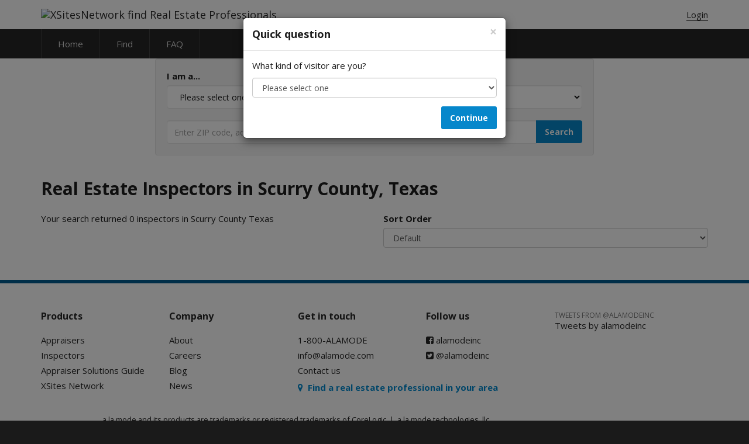

--- FILE ---
content_type: text/html; charset=utf-8
request_url: https://www.xsitesnetwork.com/directory/inspectors/find/united_states/texas____________________/scurry/default.aspx
body_size: 31981
content:


<!DOCTYPE html>
<html lang="en" itemscope itemtype="http://schema.org/Article">
<head class="header">
    <!-- Google Tag Manager -->
    <script>(function(w,d,s,l,i){w[l]=w[l]||[];w[l].push({'gtm.start':new Date().getTime(),event:'gtm.js'});var f=d.getElementsByTagName(s)[0],j=d.createElement(s),dl=l!='dataLayer'?'&l='+l:'';j.async=true;j.src='https://www.googletagmanager.com/gtm.js?id='+i+dl;f.parentNode.insertBefore(j,f);})(window,document,'script','dataLayer','GTM-WFLV8VF');</script>
    <!-- End Google Tag Manager -->

    <title>
	Directory of Inspectors in Scurry County Texas                     - Page 1
</title><meta name="viewport" content="width=device-width" /><meta http-equiv="cache-control" content="no-cache" /> <!-- tells browser not to cache -->
    <meta http-equiv="expires" content="-1" /> <!-- says that the cache expires 'now' -->
    <meta http-equiv="pragma" content="no-cache" /> <!-- says not to use cached stuff, if there is any -->
    
    <link href="//maxcdn.bootstrapcdn.com/bootstrap/3.3.5/css/bootstrap.min.css" rel="stylesheet" /><link href="//maxcdn.bootstrapcdn.com/font-awesome/4.4.0/css/font-awesome.min.css" rel="stylesheet" /><link href="https://fonts.googleapis.com/css?family=Open+Sans:400,700" rel="stylesheet" type="text/css" /><link href="../../../../../../App_Themes/XSN_style/global.min.css" type="text/css" rel="stylesheet" /><link rel="apple-touch-icon" sizes="180x180" href="https://mktrsc.alamode.com/resources/images/favicon/corelogic/apple-touch-icon.png" /><link rel="icon" type="image/png" sizes="16x16" href="https://mktrsc.alamode.com/resources/images/favicon/corelogic/favicon-16x16.png" /><link rel="icon" type="image/png" sizes="32x32" href="https://mktrsc.alamode.com/resources/images/favicon/corelogic/favicon-32x32.png" /><link rel="manifest" href="https://mktrsc.alamode.com/resources/images/favicon/corelogic/manifest.json" /><link rel="mask-icon" href="https://mktrsc.alamode.com/resources/images/favicon/corelogic/safari-pinned-tab.svg" color="#D23E43" /><link rel="shortcut icon" href="https://mktrsc.alamode.com/resources/images/favicon/corelogic/favicon.ico" /><meta name="msapplication-config" content="https://mktrsc.alamode.com/resources/images/favicon/corelogic/browserconfig.xml" /><meta name="theme-color" content="#FFFFFF" />

    <script src="//cdnjs.cloudflare.com/ajax/libs/jquery/2.1.4/jquery.min.js"></script>
    
<link rel="canonical" href="https://www.xsitesnetwork.com/directory/default.aspx?market=inspectors&amp;searchtype=find&amp;country=united_states&amp;state=texas____________________&amp;county=scurry" /><meta name="robots" content="noindex" />
<meta name="keywords" content="home inspectors in Scurry County Texas                    , real estate inspectors in Scurry County Texas                    , home inspections in Scurry County Texas                    , Texas                     counties" />
<meta name="description" content="Directory of Inspectors doing business in Scurry County Texas                     - Page 1" />
</head>
<body class="home" >

    <!-- Google Tag Manager (noscript) -->
    <noscript><iframe src="https://www.googletagmanager.com/ns.html?id=GTM-WFLV8VF"height="0" width="0" style="display:none;visibility:hidden"></iframe></noscript>
    <!-- End Google Tag Manager (noscript) -->

    
    <form method="post" action="./default.aspx?market=inspectors&amp;searchtype=find&amp;country=united_states&amp;state=texas____________________&amp;county=scurry" id="XSNForm" novalidate="" autocomplete="off">
<div class="aspNetHidden">
<input type="hidden" name="__EVENTTARGET" id="__EVENTTARGET" value="" />
<input type="hidden" name="__EVENTARGUMENT" id="__EVENTARGUMENT" value="" />
<input type="hidden" name="__VIEWSTATE" id="__VIEWSTATE" value="mGc+I6WznibOD65gZVuDhZuHYMVWJkwSJoy/8PtEE5s/YM08IrUpGCQOSSL3WYa2feaCoZnXnjGv4AhGSqPKvDGnx4kZSm/7NNKJeQU4HQWoqla9GsbAOdpU1gry3dRzOLYEaQGPGvij90cQ6PGY5yXTxvBEvfV628aiKydEZeef8Bx1/VKBdySQBuuiraF5Ydp2BmWn95QIMHu614VWJ4JWwFXh9erfQ1h7KxcrKtZX/dWMN3XAQC6dbgUpT15G9Hg5OAlF/xTuv/wAzhVJxgv/nvFUHAf9Vww04z2qkRg=" />
</div>

<script type="text/javascript">
//<![CDATA[
var theForm = document.forms['XSNForm'];
if (!theForm) {
    theForm = document.XSNForm;
}
function __doPostBack(eventTarget, eventArgument) {
    if (!theForm.onsubmit || (theForm.onsubmit() != false)) {
        theForm.__EVENTTARGET.value = eventTarget;
        theForm.__EVENTARGUMENT.value = eventArgument;
        theForm.submit();
    }
}
//]]>
</script>


<script src="/WebResource.axd?d=pynGkmcFUV13He1Qd6_TZHKegVfWKDFNvY4kdAUu2AXz6YOOR9Xgr8GYsb_cd-feQ65IDp5QCTUlr9gbxRHuOA2&amp;t=638901361900000000" type="text/javascript"></script>


<script src="/ScriptResource.axd?d=NJmAwtEo3Ipnlaxl6CMhvmmi7XugQTqdtJXm_ajyYCJi-SqcDUFHEVs7ep8rY78DOZW8xYvTmMnzXm7ItPD1ri7ijfGx8bDifEFfJ-n0Rkt4TB_O3le5gpYasCHI8G7AQ0XaEWxvDVXHiTXoU1XdgfpS24wIOEabmZSLWqL8F_k1&amp;t=5c0e0825" type="text/javascript"></script>
<script src="/ScriptResource.axd?d=dwY9oWetJoJoVpgL6Zq8OGb2eYI-uVrvGBnKQvhiznd9WAabFbAnXUQNtQ4jbEB3ju_OA_VH6WOtoCNmSKm1pBJw83LaQ0JCDJFJJ5dGBSDATpxY32EJKBG6fkqPfZ-xXEA_eYzeMF5DuCyuHefgUeAVJ_sK2jruLbpq4JoWetc1&amp;t=5c0e0825" type="text/javascript"></script>
<div class="aspNetHidden">

	<input type="hidden" name="__VIEWSTATEGENERATOR" id="__VIEWSTATEGENERATOR" value="DF141DCD" />
	<input type="hidden" name="__EVENTVALIDATION" id="__EVENTVALIDATION" value="sxxiXjgp9r/XZIUnLfrMu33osDsAjpV1Yk3mVnxiJ26TslxDwuD85ODtemr8VnQrGVtu3dTmNn2ugD+WAn7yMncuaoDeINXnyeBio1vRjSRFCj25TSRTKak+95z6jCFXJaOkvRmheJOdBbHfoGSEObqwKKMIQZ1r1y3TrD76HHe+WvO9slTdu0/BNLzyxrBFo1kX2vA2j2Dy7IWqsKpW71jkg7SWijrYhNQT6q1oRbg3Mdx2MOrQ4Sc+fXAgF/X9D/GJOW+3Jl0iZyL8J4rSOLFWgo5lZWx2m19vr70yow955EA0tRjmol/7MuyWfNOzsbmH/xNmfty+90G9oFYmyfamcoYVJnVaGh6KdbypglAwbf67dQAHy005fUCGzdpbCX9H8j/8TMtWAG3wj9N9KYKyJ0mGzIlxrq/kuIU6uG4ypAsMCkoBaFTYZguZG5KawH5VIpQPTT8oWp43K8MM26KSm/gOwO+bEG8l0wzirDCR+j/31XmP5Ns+BFErQZ+sBl0te44hvhcBNkH4IpDe/xyka1cG8jitm8TZNukNpYn94wND3MVZKiyjAG+WNa1gtuPXU2CjJ9GtaPLOKjf2e0p4Zy6QnkyKtfDa0YbMPm4=" />
</div>

        <input type="hidden" name="ctl00$shieldsquare_response_PID" id="shieldsquare_response_PID" value="03119EF9-827e-668D-2133-2A9F1ECA6273" />
        <input type="hidden" name="ctl00$shieldsquare_response_url" id="shieldsquare_response_url" value="/Utilities/TrafficMonitoring/getData.ashx" />
        <input type="hidden" name="ctl00$shieldsquare_response_js" id="shieldsquare_response_js" value="var __uzdbm_c = 2+2" />
        <input type="hidden" name="ctl00$shieldsquare_response" id="shieldsquare_response" />
        <input type="hidden" name="ctl00$ClientSessionID" id="ClientSessionID" />
        <script type="text/javascript">
            var __uzdbm_a = "03119EF9-827e-668D-2133-2A9F1ECA6273";
        </script>
        <div id="ss_098786_234239_238479_190541"></div>
        <script type="text/javascript" src="https://cdn.perfdrive.com/static/jscall_min.js" async></script>
        <div id="page">
            <script type="text/javascript">
//<![CDATA[
Sys.WebForms.PageRequestManager._initialize('ctl00$ScriptManager1', 'XSNForm', ['tctl00$ctrlFooter$LeadCapture$LeadCaptureUpdatePanel','ctrlFooter_LeadCapture_LeadCaptureUpdatePanel'], [], [], 90, 'ctl00');
//]]>
</script>

            
<header role="banner">
    <nav role="navigation">
        <div class="nav navbar navbar-primary">
            <div class="container">
                <div class="navbar-header pull-left">
                    <a class="navbar-brand" id="logo" href="/" title="XSitesNetwork">
                        <img src="/images/XSitesNetwork.png" alt="XSitesNetwork find Real Estate Professionals" title="XSitesNetwork find Real Estate Professionals">
                    </a>
                </div>
                <div class="pull-right nav-logins navbar-header hidden-xs">
                    <a href="/Login.aspx?referrer=featuredlistings%2fconfiguration.aspx" id="ctrlHeader_LoginLink">Login</a>
                    
                </div>
                <ul class="nav navbar-nav navbar-right hidden-sm hidden-md hidden-lg">
                    <li>
                        <a href="javascript:void(0)" class="navbar-toggle" data-toggle="collapse" data-target=".navbar-secondary">
                            <i class="fa fa-bars"></i>
                        </a>
                    </li>
                </ul>
            </div>
        </div>
        <div class="nav navbar navbar-secondary collapse">
            <div class="container">
                <ul class="nav navbar-nav widen outlined">
                    <li>
                        <a id="ctrlHeader_hlnkHome" href="/">Home</a>
                    </li>
                    <li>
                        <a id="ctrlHeader_hlnkFind" class="topNav" href="/directory/">Find</a>
                    </li>
                    <li>
                        <a id="ctrlHeader_hlnkFAQ" class="topNav" href="https://www.alamode.com/contact">FAQ</a>
                    </li>
                    <li class="hidden-sm visible-xs">
                        <a href="/Login.aspx?referrer=featuredlistings%2fconfiguration.aspx" id="ctrlHeader_LoginLink2">Login</a>
                        
                    </li>
                </ul>
            </div>
        </div>
    </nav>
</header>
            <div id="page-content">
                
    <div class="container background-white">
        <div class="row">
            <div class="col-md-8 col-md-offset-2">
                <div id="cphPageBody_SearchContainer" class="well search">
                    <div class="row">
                        <div class="col-md-6">
                            <label for="visitor-dropdown">
                                I am a...
                            </label>
                            <div class="row">
                                <div class="col-md-12">
                                    <select id="visitor-dropdown" class="form-control">
                                        <option value="" selected>Please select one</option>
                                        <option value="AMC">AMC</option>
                                        <option value="Lender">Lender</option>
                                        <option value="Homeowner">Homeowner</option>
                                        <option value="Other">Other</option>
                                    </select>
                                </div>

                                <div class="col-md-6" style="display: none;">
                                    <input id="visitor-input" class="form-control" type="text" placeholder="I am a...">
                                </div>
                            </div>
                        </div>
                        <div class="col-md-6">
                            <label for="cphPageBody_ddlSearchTypes">
                                Looking for...
                            </label>
                            <select name="ctl00$cphPageBody$ddlSearchTypes" id="cphPageBody_ddlSearchTypes" class="selectpicker form-control">
	<option value="appraisers">Appraisers</option>
	<option selected="selected" value="inspectors">Inspectors</option>

</select>
                        </div>
                    </div>
                
                    <div id="location-search" class="input-group">
                        <input name="ctl00$cphPageBody$XsnSearch" id="cphPageBody_XsnSearch" type="text" class="form-control pull-left" placeholder="Enter ZIP code, address or city" />
                        
                        <input type="hidden" class="hide" value="" />
                        
                        <div class="input-group-btn">
                            <input type="submit" name="ctl00$cphPageBody$SearchButton" value="Search" id="cphPageBody_SearchButton" type="submit" class="btn btn-primary" />
                        </div>
                    </div>
                    <div class="hidden no-value">Please enter a zip code, address or city</div>
                
                    <div class="clearfix visible-xs-block visible-sm-block"></div>
                
                    <div class="row">
                        
                        
                        
                    </div>
                </div>
            </div>
        </div>

        <div class="row">
            <div class="col-md-12">
                <div id="cphPageBody_divSearchResults">
                    
<div>
    <div class="HeaderText">
        <h2>Real Estate Inspectors in Scurry County, Texas                    </h2>
    </div>
    <p>
        
    </p>
    <script>
        function findPos(obj) {
            var curtop = 0;
            if (obj.offsetParent) {
                do {
                    curtop += obj.offsetTop;
                } while (obj = obj.offsetParent);
                return [curtop];
            }
        }
    </script>
    <div id="Title" style="padding-top: 15px;" >
        
        
    </div>
    <div id="PremiumListings" class="premiumListings">
        
    </div>
    
    <div class="leadcapturecontent modal fade" id="leadCaptureModal" tabindex="-1" role="dialog" aria-labelledby="basicModal" aria-hidden="true">      
                
    </div>
    
    <div class="contact-content modal fade" id="contactModal" tabindex="-1" role="dialog" aria-labelledby="basicModal" aria-hidden="true">      
                
    </div>

    <div class="row">
        <div class="col-md-6 col-sm-12 col-xs-12">
            <p>
                Your search returned 0 inspectors in Scurry County Texas                    
            </p>
            <p class="legend">
                
            </p>
        </div>
        <div class="col-md-6 col-sm-6 col-xs-12">
            <div class="form-group">
                <label for="ddlSortCriteria">Sort Order</label>
                <select name="ctl00$cphPageBody$ctl00$ddlSortCriteria" onchange="javascript:setTimeout(&#39;__doPostBack(\&#39;ctl00$cphPageBody$ctl00$ddlSortCriteria\&#39;,\&#39;\&#39;)&#39;, 0)" id="cphPageBody_ctl00_ddlSortCriteria" class="form-control">
	<option selected="selected" value="1">Default</option>
	<option value="2">Company Name</option>
	<option value="3">City</option>
	<option value="10">XSite Score</option>

</select>
            </div>
            
            
        </div>
    </div>
    
    <div style="margin-top:10px">
        <div>
            
            
            
            
            
            
        </div>
        <div class="unknown">
            
            <ul id="cphPageBody_ctl00_divFeatured" Class="GrayText nav nav-tabs" style="display:none;">
                <li role="presentation" class="active xsn_topranked"><strong>Top Ranked XSite</strong></li>
            </ul>
            
            
        </div>
    </div>
    <div class="unknown text-center">
        <input type="hidden" ID="PaginationClientEventTarget" Value="false" />
        
    </div>

</div>
<script src="/Scripts/app/searchResults.js" type="text/javascript"></script>
                </div>
                
                
            </div>
        </div>
    </div>
    <script type="text/javascript">
        $(document).ready(function() {
            SearchType = $('.selectpicker').val();
            hideShowCheckboxes();
        });

        $('.selectpicker').on('change', function () {
            SearchType = $(this).val();
            hideShowCheckboxes();
        });
        function hideShowCheckboxes() {
            if (SearchType === 'appraisers') {
                $('.residential-wrapper').show();
                $('.commercial-wrapper').show();
            } else {
                $('.residential-wrapper').hide();
                $('.commercial-wrapper').hide();
            }
        }
    </script>
    <script src="https://maps.googleapis.com/maps/api/js?key=AIzaSyAt2STldNrNjdtOAAr4_8hPh7rSftMlIik&signed_in=true&libraries=places&callback=search.initAutocomplete" async defer></script>
    <script src="/js/search/search.js" type="text/javascript"></script>
    <input type="hidden" id="IsCompactSearch" value="true"/>
    <div id="identity" class="modal fade">
        <div class="modal-dialog modal-sm">
            <div class="modal-content">
                <div class="modal-header">
                    <button type="button" class="close" data-dismiss="modal" aria-label="Close">
                        <span aria-hidden="true">&times;</span>
                    </button>
                    <h4 class="modal-title">
                        Quick question
                    </h4>
                </div>
                <div class="modal-body">
                    <p>What kind of visitor are you?</p>
                    <select class="form-control identity-dropdown">
                        <option value="" selected>Please select one</option>
                        <option value="AMC">AMC</option>
                        <option value="Lender">Lender</option>
                        <option value="Homeowner">Homeowner</option>
                        <option value="Other">Other</option>
                    </select>
                    <input type="text" class="form-control identity-field" placeholder="I am..." style="display: none;">
                </div>
                <div class="modal-footer">
                    <button type="button" class="btn btn-primary" data-dismiss="modal">
                        Continue
                    </button>
                </div>
            </div>
        </div>
    </div>

            </div> <!-- #page-content -->
            <div id="divFooter" class="text-center">

                

<div class="modal fade" id="leadGeneratorModal" tabindex="-1" role="dialog" aria-labelledby="myModalLabel">
    <div class="modal-dialog">
        <div class="modal-content text-left">
            <div class="modal-header">
                <button type="button" class="close" data-dismiss="modal" aria-label="Close"><span aria-hidden="true">&times;</span></button>
                <h3 class="modal-title" id="myModalLabel">Request more information</h3>
            </div>
            <div class="modal-body form-horizontal">
                
                
<div id="captureForm" class="form-horizontal">
    <div id="ctrlFooter_LeadCapture_LeadCaptureUpdatePanel">
	
            
        
        <div id="ctrlFooter_LeadCapture_RequestForm" class="xs-lead-capture-form">
            
            <p>If you are an AMC, RELOC association, national realtor or lending association, educator, or industry vendor and have the need for bulk contact data, please fill out this form and we’ll get back to you soon.</p>
            <p><span class="required"></span> Required fields</p>
            
            <div class="form-group required">
                <label class="col-sm-3 col-sm-offset-1 col-xs-12">First name</label>
                            <div class="col-sm-7">
                    <input name="ctl00$ctrlFooter$LeadCapture$leadcapture_firstname" id="ctrlFooter_LeadCapture_leadcapture_firstname" class="form-control" type="text" required="required" />
                            </div>
                        </div>
                        <div class="form-group required">
                <label class="col-sm-3 col-sm-offset-1 col-xs-12">Last name</label>
                            <div class="col-sm-7">
                    <input name="ctl00$ctrlFooter$LeadCapture$leadcapture_lastname" id="ctrlFooter_LeadCapture_leadcapture_lastname" class="form-control" type="text" required="required" />
                            </div>
                        </div>
                        <div class="form-group required">
                <label class="col-sm-3 col-sm-offset-1 col-xs-12 required">Email</label>
                            <div class="col-sm-7">
                    <input name="ctl00$ctrlFooter$LeadCapture$leadcapture_email" id="ctrlFooter_LeadCapture_leadcapture_email" class="form-control" type="email" required="required" />
                            </div>
                        </div>
                        <div class="form-group required">
                <label class="col-sm-3 col-sm-offset-1 col-xs-12" >Phone</label>
                            <div class="col-sm-7">
                                <input name="ctl00$ctrlFooter$LeadCapture$leadcapture_mobile" id="ctrlFooter_LeadCapture_leadcapture_mobile" placeholder="(xxx) xxx-xxxx" class="form-control" type="tel" required="required" />
                            </div>
                        </div>
                        
                        <div class="form-group required">
                <label class="col-sm-3 col-sm-offset-1 col-xs-12" >Company</label>
                            <div class="col-sm-7">
                                <input name="ctl00$ctrlFooter$LeadCapture$leadcapture_company" type="text" id="ctrlFooter_LeadCapture_leadcapture_company" class="form-control" required="required" />
                            </div>
                        </div>
                        <div class="form-group required">
                <label class="col-sm-3 col-sm-offset-1 col-xs-12" >City</label>
                            <div class="col-sm-7">
                                <input name="ctl00$ctrlFooter$LeadCapture$leadcapture_city" type="text" id="ctrlFooter_LeadCapture_leadcapture_city" class="form-control" required="required" />
                            </div>
                        </div>
                        <div class="form-group required">
                <label class="col-sm-3 col-sm-offset-1 col-xs-12">State</label>
                            <div class="col-sm-7">
                                <input name="ctl00$ctrlFooter$LeadCapture$leadcapture_state" type="text" id="ctrlFooter_LeadCapture_leadcapture_state" class="form-control" required="required" />
                            </div>
                        </div>
                        <div class="form-group required">
                <label class="col-sm-3 col-sm-offset-1 col-xs-12">Website</label>
                            <div class="col-sm-7">
                                <input name="ctl00$ctrlFooter$LeadCapture$leadcapture_website" type="text" id="ctrlFooter_LeadCapture_leadcapture_website" class="form-control" required="required" />
                            </div>
                        </div>
                        <div class="form-group required">
                <label class="col-sm-3 col-sm-offset-1 col-xs-12">How you will use the data?</label>
                            <div class="col-sm-7">
                                
                                <textarea name="ctl00$ctrlFooter$LeadCapture$leadcapture_message" rows="3" cols="20" id="ctrlFooter_LeadCapture_leadcapture_message" class="form-control" required="required">
</textarea>
                            </div>
                        </div>
            <div class="form-group">
                <div class="col-sm-11 text-right">
                        <button type="button" class="btn btn-default" data-dismiss="modal">Close</button>
                        <input type="submit" name="ctl00$ctrlFooter$LeadCapture$btnSubmit" value="Submit" id="ctrlFooter_LeadCapture_btnSubmit" class="btn btn-primary" />

                </div>
            </div>
                    </div>
        
</div>

    </div>

            </div>
        </div><!-- /.modal-content -->
    </div><!-- /.modal-dialog -->
</div><!-- /.modal -->


<footer role="contentinfo">
    <div class="container">
        <div class="row">
            <div class="col-lg-9">
                <div class="row">
                    <ul class="col-md-3">
                        <li>
                            <strong>Products</strong>
                        </li>

                        <li>
                            <a href="https://www.alamode.com/appraiser/store/" title="Appraisers">
                                Appraisers
                            </a>
                        </li>

                        <li>
                            <a href="https://www.alamode.com/inspector/xsites/" title="Inspectors">
                                Inspectors
                            </a>
                        </li>

                        <li>
                            <a href="https://joom.ag/4mhp" target="_blank">
                                Appraiser Solutions Guide
                            </a>
                        </li>

                        <li>
                            <a href="https://www.xsitesnetwork.com" title="XSites Network" target="_blank">
                                XSites Network
                            </a>
                        </li>
                    </ul>

                    <ul class="col-md-3">
                        <li>
                            <strong>Company</strong>
                        </li>

                        <li>
                            <a href="https://www.alamode.com/about/" title="About">
                                About
                            </a>
                        </li>

                        <li>
                            <a href="https://www.alamode.com/careers/" title="Careers">
                                Careers
                            </a>
                        </li>
                        
                        <li>
                            <a href="https://blogs.alamode.com/blog" title="a la mode blog">
                                Blog
                            </a>
                        </li>

                        <li>
                            <a href="https://news.alamode.com" title="News">
                                News
                            </a>
                        </li>
                    </ul>

                    <div class="col-md-6">
                        <div class="row">
                            <ul class="col-md-6" itemscope itemtype="http://schema.org/Organization">
                                <li>
                                    <strong>Get in touch</strong>
                                </li>

                                <li>
                                    <a href="tel:18002526633" title="1-800-ALAMODE" itemprop="telephone">
                                        1-800-ALAMODE
                                    </a>
                                </li>

                                <li>
                                    <a href="mailto:info@alamode.com" title="info@alamode.com" itemprop="email">
                                        info@alamode.com
                                    </a>
                                </li>

                                <li>
                                    <a href="https://www.alamode.com/contact/" title="Contact us">
                                        Contact us
                                    </a>
                                </li>
                            </ul>

                            <ul class="col-md-6" itemscope itemtype="http://schema.org/Organization">
                                <li>
                                    <strong>Follow us</strong>
                                </li>

                                <li>
                                    <a itemprop="sameAs" href="https://facebook.com/alamodeinc/" title="Facebook">
                                        <i class="fa fa-facebook-square"></i>
                                        alamodeinc
                                    </a>
                                </li>

                                <li>
                                    <a itemprop="sameAs" href="https://twitter.com/alamodeinc" title="Twitter">
                                        <i class="fa fa-twitter-square"></i>
                                        @alamodeinc
                                    </a>
                                </li>
                            </ul>

                            <ul class="highlight col-md-12" itemscope itemtype="http://schema.org/Organization">
                                <li>
                                    <a href="https://xsitesnetwork.com" title="XSites Network">
                                        <i class="fa fa-map-marker"></i>&nbsp;
                                        Find a real estate professional in your area
                                    </a>
                                </li>
                            </ul>
                        </div>
                    </div>
                </div>
                <div class="copyright m-t-xs-2" itemscope itemtype="http://schema.org/Organization">
                    <div class="logo">
                        <img src="https://mktrsc.alamode.com/resources/images/logo/corelogic-logo.png">
                    </div>
                    <small class="copy">
                        a la mode and its products are trademarks or registered trademarks of CoreLogic &nbsp;|&nbsp; a la mode technologies, llc 
                        <br>
                        Other brand and product names are trademarks or registered trademarks of their respective owners.
                        <br>
                        &copy; 2026 CoreLogic &nbsp;|&nbsp; a la mode technologies, llc
                        &nbsp;|&nbsp; 
                        <a href="https://www.alamode.com/legal/terms-of-use/" target="_blank">
                            Terms of Use
                        </a>
                        &nbsp;|&nbsp; 
                        <a href="https://www.alamode.com/legal/privacy/" target="_blank">
                            Privacy Policy
                        </a>
                    </small>
                </div>
            </div>

            <div class="col-lg-3 hidden-lg-down">
                <h5>
                    <small>
                        Tweets from &commat;alamodeinc
                    </small>
                </h5>

                <div class="twitter">
                    <a class="twitter-timeline" data-link-color="#0089cf" data-tweet-limit="1" data-chrome="transparent nofooter noborders noscrollbar noheader" href="https://twitter.com/alamodeinc">Tweets by alamodeinc</a>
                    <script async src="//platform.twitter.com/widgets.js" charset="utf-8"></script>
                </div>
            </div>
        </div>
    </div>
</footer>

            </div> 
            <div class="hidden">
                <a href="/Utilities/HiddenPage.aspx">Links</a>
            </div>

            <input type="hidden" name="__CONTROL" id="__CONTROL" value="" />
        </div>
    </form>
    <script src="//maxcdn.bootstrapcdn.com/bootstrap/3.3.5/js/bootstrap.min.js"></script>
    <script src="/Scripts/blendtrans.js" type="text/javascript"></script>
    <script src="/Scripts/flexslider.js" type="text/javascript"></script>
    <script src="/Scripts/app/site.js" type="text/javascript"></script>
    <script src="/Scripts/alamode.js" type="text/javascript"></script>
    <script src="/Scripts/app/utility.js" type="text/javascript"></script>
    <script src="/Scripts/jquery.maskedinput-1.4.1.js" type="text/javascript"></script>
    <script src="/Scripts/jquery.validate.min.js" type="text/javascript"></script>
    <script src="/Scripts/jquery.validate.unobtrusive.min.js" type="text/javascript"></script>
    <script src="https://www.alamode.com/assets/js/tls/" type="text/javascript"></script>
    
    
    
<script type="text/javascript" src="/_Incapsula_Resource?SWJIYLWA=719d34d31c8e3a6e6fffd425f7e032f3&ns=1&cb=1458821305" async></script></body>
</html>


--- FILE ---
content_type: text/javascript
request_url: https://www.xsitesnetwork.com/Scripts/blendtrans.js
body_size: 185
content:
function opacity(id, opacStart, opacEnd, millisec) {
    //speed for each frame
    var speed = Math.round(millisec / 100);
    var timer = 0;

    //determine the direction for the blending, if start and end are the same nothing happens
    if (opacStart > opacEnd) {
        for (i = opacStart; i >= opacEnd; i--) {
            setTimeout("changeOpac(" + i + ",'" + id + "')", (timer * speed));
            timer++;
        }
        document.getElementById(id).style.display = 'none';
    } else if (opacStart < opacEnd) {
        changeOpac(0, id);
        document.getElementById(id).style.display = 'block';
        for (i = opacStart; i <= opacEnd; i++) {
            setTimeout("changeOpac(" + i + ",'" + id + "')", (timer * speed));
            timer++;
        }
    }
}

//change the opacity for different browsers
function changeOpac(opacity, id) {
    var object = document.getElementById(id).style;
    object.opacity = (opacity / 100);
    object.MozOpacity = (opacity / 100);
    object.KhtmlOpacity = (opacity / 100);
    object.filter = "alpha(opacity=" + opacity + ")";
}